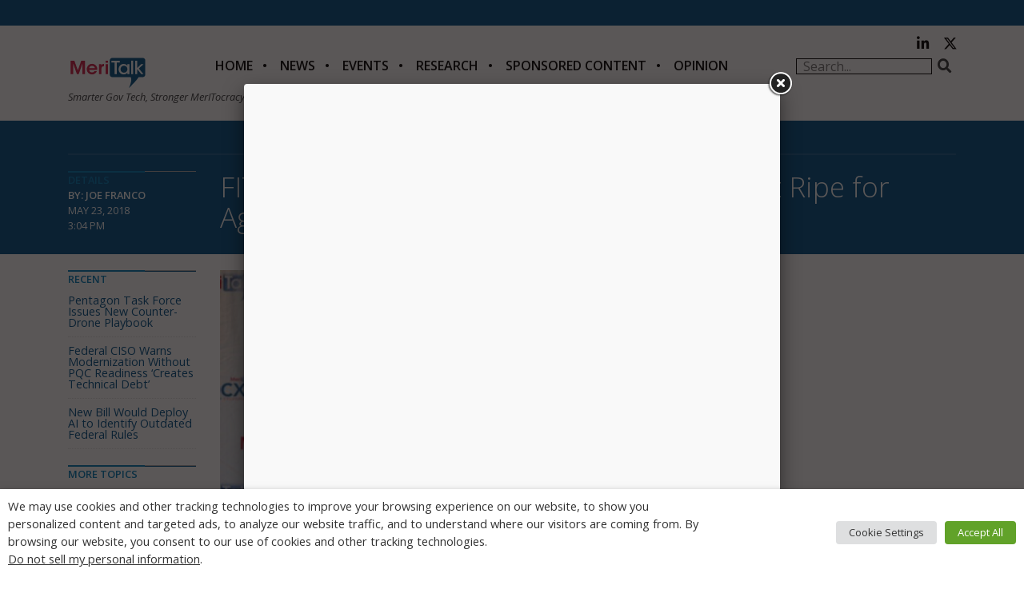

--- FILE ---
content_type: text/html; charset=utf-8
request_url: https://www.google.com/recaptcha/api2/anchor?ar=1&k=6LfjUksoAAAAANVNdROJadQLeQzyZgJ0_VD4XxG-&co=aHR0cHM6Ly9jZG4ubWVyaXRhbGsuY29tOjQ0Mw..&hl=en&v=N67nZn4AqZkNcbeMu4prBgzg&theme=light&size=normal&anchor-ms=20000&execute-ms=30000&cb=qn69boqad3w
body_size: 49144
content:
<!DOCTYPE HTML><html dir="ltr" lang="en"><head><meta http-equiv="Content-Type" content="text/html; charset=UTF-8">
<meta http-equiv="X-UA-Compatible" content="IE=edge">
<title>reCAPTCHA</title>
<style type="text/css">
/* cyrillic-ext */
@font-face {
  font-family: 'Roboto';
  font-style: normal;
  font-weight: 400;
  font-stretch: 100%;
  src: url(//fonts.gstatic.com/s/roboto/v48/KFO7CnqEu92Fr1ME7kSn66aGLdTylUAMa3GUBHMdazTgWw.woff2) format('woff2');
  unicode-range: U+0460-052F, U+1C80-1C8A, U+20B4, U+2DE0-2DFF, U+A640-A69F, U+FE2E-FE2F;
}
/* cyrillic */
@font-face {
  font-family: 'Roboto';
  font-style: normal;
  font-weight: 400;
  font-stretch: 100%;
  src: url(//fonts.gstatic.com/s/roboto/v48/KFO7CnqEu92Fr1ME7kSn66aGLdTylUAMa3iUBHMdazTgWw.woff2) format('woff2');
  unicode-range: U+0301, U+0400-045F, U+0490-0491, U+04B0-04B1, U+2116;
}
/* greek-ext */
@font-face {
  font-family: 'Roboto';
  font-style: normal;
  font-weight: 400;
  font-stretch: 100%;
  src: url(//fonts.gstatic.com/s/roboto/v48/KFO7CnqEu92Fr1ME7kSn66aGLdTylUAMa3CUBHMdazTgWw.woff2) format('woff2');
  unicode-range: U+1F00-1FFF;
}
/* greek */
@font-face {
  font-family: 'Roboto';
  font-style: normal;
  font-weight: 400;
  font-stretch: 100%;
  src: url(//fonts.gstatic.com/s/roboto/v48/KFO7CnqEu92Fr1ME7kSn66aGLdTylUAMa3-UBHMdazTgWw.woff2) format('woff2');
  unicode-range: U+0370-0377, U+037A-037F, U+0384-038A, U+038C, U+038E-03A1, U+03A3-03FF;
}
/* math */
@font-face {
  font-family: 'Roboto';
  font-style: normal;
  font-weight: 400;
  font-stretch: 100%;
  src: url(//fonts.gstatic.com/s/roboto/v48/KFO7CnqEu92Fr1ME7kSn66aGLdTylUAMawCUBHMdazTgWw.woff2) format('woff2');
  unicode-range: U+0302-0303, U+0305, U+0307-0308, U+0310, U+0312, U+0315, U+031A, U+0326-0327, U+032C, U+032F-0330, U+0332-0333, U+0338, U+033A, U+0346, U+034D, U+0391-03A1, U+03A3-03A9, U+03B1-03C9, U+03D1, U+03D5-03D6, U+03F0-03F1, U+03F4-03F5, U+2016-2017, U+2034-2038, U+203C, U+2040, U+2043, U+2047, U+2050, U+2057, U+205F, U+2070-2071, U+2074-208E, U+2090-209C, U+20D0-20DC, U+20E1, U+20E5-20EF, U+2100-2112, U+2114-2115, U+2117-2121, U+2123-214F, U+2190, U+2192, U+2194-21AE, U+21B0-21E5, U+21F1-21F2, U+21F4-2211, U+2213-2214, U+2216-22FF, U+2308-230B, U+2310, U+2319, U+231C-2321, U+2336-237A, U+237C, U+2395, U+239B-23B7, U+23D0, U+23DC-23E1, U+2474-2475, U+25AF, U+25B3, U+25B7, U+25BD, U+25C1, U+25CA, U+25CC, U+25FB, U+266D-266F, U+27C0-27FF, U+2900-2AFF, U+2B0E-2B11, U+2B30-2B4C, U+2BFE, U+3030, U+FF5B, U+FF5D, U+1D400-1D7FF, U+1EE00-1EEFF;
}
/* symbols */
@font-face {
  font-family: 'Roboto';
  font-style: normal;
  font-weight: 400;
  font-stretch: 100%;
  src: url(//fonts.gstatic.com/s/roboto/v48/KFO7CnqEu92Fr1ME7kSn66aGLdTylUAMaxKUBHMdazTgWw.woff2) format('woff2');
  unicode-range: U+0001-000C, U+000E-001F, U+007F-009F, U+20DD-20E0, U+20E2-20E4, U+2150-218F, U+2190, U+2192, U+2194-2199, U+21AF, U+21E6-21F0, U+21F3, U+2218-2219, U+2299, U+22C4-22C6, U+2300-243F, U+2440-244A, U+2460-24FF, U+25A0-27BF, U+2800-28FF, U+2921-2922, U+2981, U+29BF, U+29EB, U+2B00-2BFF, U+4DC0-4DFF, U+FFF9-FFFB, U+10140-1018E, U+10190-1019C, U+101A0, U+101D0-101FD, U+102E0-102FB, U+10E60-10E7E, U+1D2C0-1D2D3, U+1D2E0-1D37F, U+1F000-1F0FF, U+1F100-1F1AD, U+1F1E6-1F1FF, U+1F30D-1F30F, U+1F315, U+1F31C, U+1F31E, U+1F320-1F32C, U+1F336, U+1F378, U+1F37D, U+1F382, U+1F393-1F39F, U+1F3A7-1F3A8, U+1F3AC-1F3AF, U+1F3C2, U+1F3C4-1F3C6, U+1F3CA-1F3CE, U+1F3D4-1F3E0, U+1F3ED, U+1F3F1-1F3F3, U+1F3F5-1F3F7, U+1F408, U+1F415, U+1F41F, U+1F426, U+1F43F, U+1F441-1F442, U+1F444, U+1F446-1F449, U+1F44C-1F44E, U+1F453, U+1F46A, U+1F47D, U+1F4A3, U+1F4B0, U+1F4B3, U+1F4B9, U+1F4BB, U+1F4BF, U+1F4C8-1F4CB, U+1F4D6, U+1F4DA, U+1F4DF, U+1F4E3-1F4E6, U+1F4EA-1F4ED, U+1F4F7, U+1F4F9-1F4FB, U+1F4FD-1F4FE, U+1F503, U+1F507-1F50B, U+1F50D, U+1F512-1F513, U+1F53E-1F54A, U+1F54F-1F5FA, U+1F610, U+1F650-1F67F, U+1F687, U+1F68D, U+1F691, U+1F694, U+1F698, U+1F6AD, U+1F6B2, U+1F6B9-1F6BA, U+1F6BC, U+1F6C6-1F6CF, U+1F6D3-1F6D7, U+1F6E0-1F6EA, U+1F6F0-1F6F3, U+1F6F7-1F6FC, U+1F700-1F7FF, U+1F800-1F80B, U+1F810-1F847, U+1F850-1F859, U+1F860-1F887, U+1F890-1F8AD, U+1F8B0-1F8BB, U+1F8C0-1F8C1, U+1F900-1F90B, U+1F93B, U+1F946, U+1F984, U+1F996, U+1F9E9, U+1FA00-1FA6F, U+1FA70-1FA7C, U+1FA80-1FA89, U+1FA8F-1FAC6, U+1FACE-1FADC, U+1FADF-1FAE9, U+1FAF0-1FAF8, U+1FB00-1FBFF;
}
/* vietnamese */
@font-face {
  font-family: 'Roboto';
  font-style: normal;
  font-weight: 400;
  font-stretch: 100%;
  src: url(//fonts.gstatic.com/s/roboto/v48/KFO7CnqEu92Fr1ME7kSn66aGLdTylUAMa3OUBHMdazTgWw.woff2) format('woff2');
  unicode-range: U+0102-0103, U+0110-0111, U+0128-0129, U+0168-0169, U+01A0-01A1, U+01AF-01B0, U+0300-0301, U+0303-0304, U+0308-0309, U+0323, U+0329, U+1EA0-1EF9, U+20AB;
}
/* latin-ext */
@font-face {
  font-family: 'Roboto';
  font-style: normal;
  font-weight: 400;
  font-stretch: 100%;
  src: url(//fonts.gstatic.com/s/roboto/v48/KFO7CnqEu92Fr1ME7kSn66aGLdTylUAMa3KUBHMdazTgWw.woff2) format('woff2');
  unicode-range: U+0100-02BA, U+02BD-02C5, U+02C7-02CC, U+02CE-02D7, U+02DD-02FF, U+0304, U+0308, U+0329, U+1D00-1DBF, U+1E00-1E9F, U+1EF2-1EFF, U+2020, U+20A0-20AB, U+20AD-20C0, U+2113, U+2C60-2C7F, U+A720-A7FF;
}
/* latin */
@font-face {
  font-family: 'Roboto';
  font-style: normal;
  font-weight: 400;
  font-stretch: 100%;
  src: url(//fonts.gstatic.com/s/roboto/v48/KFO7CnqEu92Fr1ME7kSn66aGLdTylUAMa3yUBHMdazQ.woff2) format('woff2');
  unicode-range: U+0000-00FF, U+0131, U+0152-0153, U+02BB-02BC, U+02C6, U+02DA, U+02DC, U+0304, U+0308, U+0329, U+2000-206F, U+20AC, U+2122, U+2191, U+2193, U+2212, U+2215, U+FEFF, U+FFFD;
}
/* cyrillic-ext */
@font-face {
  font-family: 'Roboto';
  font-style: normal;
  font-weight: 500;
  font-stretch: 100%;
  src: url(//fonts.gstatic.com/s/roboto/v48/KFO7CnqEu92Fr1ME7kSn66aGLdTylUAMa3GUBHMdazTgWw.woff2) format('woff2');
  unicode-range: U+0460-052F, U+1C80-1C8A, U+20B4, U+2DE0-2DFF, U+A640-A69F, U+FE2E-FE2F;
}
/* cyrillic */
@font-face {
  font-family: 'Roboto';
  font-style: normal;
  font-weight: 500;
  font-stretch: 100%;
  src: url(//fonts.gstatic.com/s/roboto/v48/KFO7CnqEu92Fr1ME7kSn66aGLdTylUAMa3iUBHMdazTgWw.woff2) format('woff2');
  unicode-range: U+0301, U+0400-045F, U+0490-0491, U+04B0-04B1, U+2116;
}
/* greek-ext */
@font-face {
  font-family: 'Roboto';
  font-style: normal;
  font-weight: 500;
  font-stretch: 100%;
  src: url(//fonts.gstatic.com/s/roboto/v48/KFO7CnqEu92Fr1ME7kSn66aGLdTylUAMa3CUBHMdazTgWw.woff2) format('woff2');
  unicode-range: U+1F00-1FFF;
}
/* greek */
@font-face {
  font-family: 'Roboto';
  font-style: normal;
  font-weight: 500;
  font-stretch: 100%;
  src: url(//fonts.gstatic.com/s/roboto/v48/KFO7CnqEu92Fr1ME7kSn66aGLdTylUAMa3-UBHMdazTgWw.woff2) format('woff2');
  unicode-range: U+0370-0377, U+037A-037F, U+0384-038A, U+038C, U+038E-03A1, U+03A3-03FF;
}
/* math */
@font-face {
  font-family: 'Roboto';
  font-style: normal;
  font-weight: 500;
  font-stretch: 100%;
  src: url(//fonts.gstatic.com/s/roboto/v48/KFO7CnqEu92Fr1ME7kSn66aGLdTylUAMawCUBHMdazTgWw.woff2) format('woff2');
  unicode-range: U+0302-0303, U+0305, U+0307-0308, U+0310, U+0312, U+0315, U+031A, U+0326-0327, U+032C, U+032F-0330, U+0332-0333, U+0338, U+033A, U+0346, U+034D, U+0391-03A1, U+03A3-03A9, U+03B1-03C9, U+03D1, U+03D5-03D6, U+03F0-03F1, U+03F4-03F5, U+2016-2017, U+2034-2038, U+203C, U+2040, U+2043, U+2047, U+2050, U+2057, U+205F, U+2070-2071, U+2074-208E, U+2090-209C, U+20D0-20DC, U+20E1, U+20E5-20EF, U+2100-2112, U+2114-2115, U+2117-2121, U+2123-214F, U+2190, U+2192, U+2194-21AE, U+21B0-21E5, U+21F1-21F2, U+21F4-2211, U+2213-2214, U+2216-22FF, U+2308-230B, U+2310, U+2319, U+231C-2321, U+2336-237A, U+237C, U+2395, U+239B-23B7, U+23D0, U+23DC-23E1, U+2474-2475, U+25AF, U+25B3, U+25B7, U+25BD, U+25C1, U+25CA, U+25CC, U+25FB, U+266D-266F, U+27C0-27FF, U+2900-2AFF, U+2B0E-2B11, U+2B30-2B4C, U+2BFE, U+3030, U+FF5B, U+FF5D, U+1D400-1D7FF, U+1EE00-1EEFF;
}
/* symbols */
@font-face {
  font-family: 'Roboto';
  font-style: normal;
  font-weight: 500;
  font-stretch: 100%;
  src: url(//fonts.gstatic.com/s/roboto/v48/KFO7CnqEu92Fr1ME7kSn66aGLdTylUAMaxKUBHMdazTgWw.woff2) format('woff2');
  unicode-range: U+0001-000C, U+000E-001F, U+007F-009F, U+20DD-20E0, U+20E2-20E4, U+2150-218F, U+2190, U+2192, U+2194-2199, U+21AF, U+21E6-21F0, U+21F3, U+2218-2219, U+2299, U+22C4-22C6, U+2300-243F, U+2440-244A, U+2460-24FF, U+25A0-27BF, U+2800-28FF, U+2921-2922, U+2981, U+29BF, U+29EB, U+2B00-2BFF, U+4DC0-4DFF, U+FFF9-FFFB, U+10140-1018E, U+10190-1019C, U+101A0, U+101D0-101FD, U+102E0-102FB, U+10E60-10E7E, U+1D2C0-1D2D3, U+1D2E0-1D37F, U+1F000-1F0FF, U+1F100-1F1AD, U+1F1E6-1F1FF, U+1F30D-1F30F, U+1F315, U+1F31C, U+1F31E, U+1F320-1F32C, U+1F336, U+1F378, U+1F37D, U+1F382, U+1F393-1F39F, U+1F3A7-1F3A8, U+1F3AC-1F3AF, U+1F3C2, U+1F3C4-1F3C6, U+1F3CA-1F3CE, U+1F3D4-1F3E0, U+1F3ED, U+1F3F1-1F3F3, U+1F3F5-1F3F7, U+1F408, U+1F415, U+1F41F, U+1F426, U+1F43F, U+1F441-1F442, U+1F444, U+1F446-1F449, U+1F44C-1F44E, U+1F453, U+1F46A, U+1F47D, U+1F4A3, U+1F4B0, U+1F4B3, U+1F4B9, U+1F4BB, U+1F4BF, U+1F4C8-1F4CB, U+1F4D6, U+1F4DA, U+1F4DF, U+1F4E3-1F4E6, U+1F4EA-1F4ED, U+1F4F7, U+1F4F9-1F4FB, U+1F4FD-1F4FE, U+1F503, U+1F507-1F50B, U+1F50D, U+1F512-1F513, U+1F53E-1F54A, U+1F54F-1F5FA, U+1F610, U+1F650-1F67F, U+1F687, U+1F68D, U+1F691, U+1F694, U+1F698, U+1F6AD, U+1F6B2, U+1F6B9-1F6BA, U+1F6BC, U+1F6C6-1F6CF, U+1F6D3-1F6D7, U+1F6E0-1F6EA, U+1F6F0-1F6F3, U+1F6F7-1F6FC, U+1F700-1F7FF, U+1F800-1F80B, U+1F810-1F847, U+1F850-1F859, U+1F860-1F887, U+1F890-1F8AD, U+1F8B0-1F8BB, U+1F8C0-1F8C1, U+1F900-1F90B, U+1F93B, U+1F946, U+1F984, U+1F996, U+1F9E9, U+1FA00-1FA6F, U+1FA70-1FA7C, U+1FA80-1FA89, U+1FA8F-1FAC6, U+1FACE-1FADC, U+1FADF-1FAE9, U+1FAF0-1FAF8, U+1FB00-1FBFF;
}
/* vietnamese */
@font-face {
  font-family: 'Roboto';
  font-style: normal;
  font-weight: 500;
  font-stretch: 100%;
  src: url(//fonts.gstatic.com/s/roboto/v48/KFO7CnqEu92Fr1ME7kSn66aGLdTylUAMa3OUBHMdazTgWw.woff2) format('woff2');
  unicode-range: U+0102-0103, U+0110-0111, U+0128-0129, U+0168-0169, U+01A0-01A1, U+01AF-01B0, U+0300-0301, U+0303-0304, U+0308-0309, U+0323, U+0329, U+1EA0-1EF9, U+20AB;
}
/* latin-ext */
@font-face {
  font-family: 'Roboto';
  font-style: normal;
  font-weight: 500;
  font-stretch: 100%;
  src: url(//fonts.gstatic.com/s/roboto/v48/KFO7CnqEu92Fr1ME7kSn66aGLdTylUAMa3KUBHMdazTgWw.woff2) format('woff2');
  unicode-range: U+0100-02BA, U+02BD-02C5, U+02C7-02CC, U+02CE-02D7, U+02DD-02FF, U+0304, U+0308, U+0329, U+1D00-1DBF, U+1E00-1E9F, U+1EF2-1EFF, U+2020, U+20A0-20AB, U+20AD-20C0, U+2113, U+2C60-2C7F, U+A720-A7FF;
}
/* latin */
@font-face {
  font-family: 'Roboto';
  font-style: normal;
  font-weight: 500;
  font-stretch: 100%;
  src: url(//fonts.gstatic.com/s/roboto/v48/KFO7CnqEu92Fr1ME7kSn66aGLdTylUAMa3yUBHMdazQ.woff2) format('woff2');
  unicode-range: U+0000-00FF, U+0131, U+0152-0153, U+02BB-02BC, U+02C6, U+02DA, U+02DC, U+0304, U+0308, U+0329, U+2000-206F, U+20AC, U+2122, U+2191, U+2193, U+2212, U+2215, U+FEFF, U+FFFD;
}
/* cyrillic-ext */
@font-face {
  font-family: 'Roboto';
  font-style: normal;
  font-weight: 900;
  font-stretch: 100%;
  src: url(//fonts.gstatic.com/s/roboto/v48/KFO7CnqEu92Fr1ME7kSn66aGLdTylUAMa3GUBHMdazTgWw.woff2) format('woff2');
  unicode-range: U+0460-052F, U+1C80-1C8A, U+20B4, U+2DE0-2DFF, U+A640-A69F, U+FE2E-FE2F;
}
/* cyrillic */
@font-face {
  font-family: 'Roboto';
  font-style: normal;
  font-weight: 900;
  font-stretch: 100%;
  src: url(//fonts.gstatic.com/s/roboto/v48/KFO7CnqEu92Fr1ME7kSn66aGLdTylUAMa3iUBHMdazTgWw.woff2) format('woff2');
  unicode-range: U+0301, U+0400-045F, U+0490-0491, U+04B0-04B1, U+2116;
}
/* greek-ext */
@font-face {
  font-family: 'Roboto';
  font-style: normal;
  font-weight: 900;
  font-stretch: 100%;
  src: url(//fonts.gstatic.com/s/roboto/v48/KFO7CnqEu92Fr1ME7kSn66aGLdTylUAMa3CUBHMdazTgWw.woff2) format('woff2');
  unicode-range: U+1F00-1FFF;
}
/* greek */
@font-face {
  font-family: 'Roboto';
  font-style: normal;
  font-weight: 900;
  font-stretch: 100%;
  src: url(//fonts.gstatic.com/s/roboto/v48/KFO7CnqEu92Fr1ME7kSn66aGLdTylUAMa3-UBHMdazTgWw.woff2) format('woff2');
  unicode-range: U+0370-0377, U+037A-037F, U+0384-038A, U+038C, U+038E-03A1, U+03A3-03FF;
}
/* math */
@font-face {
  font-family: 'Roboto';
  font-style: normal;
  font-weight: 900;
  font-stretch: 100%;
  src: url(//fonts.gstatic.com/s/roboto/v48/KFO7CnqEu92Fr1ME7kSn66aGLdTylUAMawCUBHMdazTgWw.woff2) format('woff2');
  unicode-range: U+0302-0303, U+0305, U+0307-0308, U+0310, U+0312, U+0315, U+031A, U+0326-0327, U+032C, U+032F-0330, U+0332-0333, U+0338, U+033A, U+0346, U+034D, U+0391-03A1, U+03A3-03A9, U+03B1-03C9, U+03D1, U+03D5-03D6, U+03F0-03F1, U+03F4-03F5, U+2016-2017, U+2034-2038, U+203C, U+2040, U+2043, U+2047, U+2050, U+2057, U+205F, U+2070-2071, U+2074-208E, U+2090-209C, U+20D0-20DC, U+20E1, U+20E5-20EF, U+2100-2112, U+2114-2115, U+2117-2121, U+2123-214F, U+2190, U+2192, U+2194-21AE, U+21B0-21E5, U+21F1-21F2, U+21F4-2211, U+2213-2214, U+2216-22FF, U+2308-230B, U+2310, U+2319, U+231C-2321, U+2336-237A, U+237C, U+2395, U+239B-23B7, U+23D0, U+23DC-23E1, U+2474-2475, U+25AF, U+25B3, U+25B7, U+25BD, U+25C1, U+25CA, U+25CC, U+25FB, U+266D-266F, U+27C0-27FF, U+2900-2AFF, U+2B0E-2B11, U+2B30-2B4C, U+2BFE, U+3030, U+FF5B, U+FF5D, U+1D400-1D7FF, U+1EE00-1EEFF;
}
/* symbols */
@font-face {
  font-family: 'Roboto';
  font-style: normal;
  font-weight: 900;
  font-stretch: 100%;
  src: url(//fonts.gstatic.com/s/roboto/v48/KFO7CnqEu92Fr1ME7kSn66aGLdTylUAMaxKUBHMdazTgWw.woff2) format('woff2');
  unicode-range: U+0001-000C, U+000E-001F, U+007F-009F, U+20DD-20E0, U+20E2-20E4, U+2150-218F, U+2190, U+2192, U+2194-2199, U+21AF, U+21E6-21F0, U+21F3, U+2218-2219, U+2299, U+22C4-22C6, U+2300-243F, U+2440-244A, U+2460-24FF, U+25A0-27BF, U+2800-28FF, U+2921-2922, U+2981, U+29BF, U+29EB, U+2B00-2BFF, U+4DC0-4DFF, U+FFF9-FFFB, U+10140-1018E, U+10190-1019C, U+101A0, U+101D0-101FD, U+102E0-102FB, U+10E60-10E7E, U+1D2C0-1D2D3, U+1D2E0-1D37F, U+1F000-1F0FF, U+1F100-1F1AD, U+1F1E6-1F1FF, U+1F30D-1F30F, U+1F315, U+1F31C, U+1F31E, U+1F320-1F32C, U+1F336, U+1F378, U+1F37D, U+1F382, U+1F393-1F39F, U+1F3A7-1F3A8, U+1F3AC-1F3AF, U+1F3C2, U+1F3C4-1F3C6, U+1F3CA-1F3CE, U+1F3D4-1F3E0, U+1F3ED, U+1F3F1-1F3F3, U+1F3F5-1F3F7, U+1F408, U+1F415, U+1F41F, U+1F426, U+1F43F, U+1F441-1F442, U+1F444, U+1F446-1F449, U+1F44C-1F44E, U+1F453, U+1F46A, U+1F47D, U+1F4A3, U+1F4B0, U+1F4B3, U+1F4B9, U+1F4BB, U+1F4BF, U+1F4C8-1F4CB, U+1F4D6, U+1F4DA, U+1F4DF, U+1F4E3-1F4E6, U+1F4EA-1F4ED, U+1F4F7, U+1F4F9-1F4FB, U+1F4FD-1F4FE, U+1F503, U+1F507-1F50B, U+1F50D, U+1F512-1F513, U+1F53E-1F54A, U+1F54F-1F5FA, U+1F610, U+1F650-1F67F, U+1F687, U+1F68D, U+1F691, U+1F694, U+1F698, U+1F6AD, U+1F6B2, U+1F6B9-1F6BA, U+1F6BC, U+1F6C6-1F6CF, U+1F6D3-1F6D7, U+1F6E0-1F6EA, U+1F6F0-1F6F3, U+1F6F7-1F6FC, U+1F700-1F7FF, U+1F800-1F80B, U+1F810-1F847, U+1F850-1F859, U+1F860-1F887, U+1F890-1F8AD, U+1F8B0-1F8BB, U+1F8C0-1F8C1, U+1F900-1F90B, U+1F93B, U+1F946, U+1F984, U+1F996, U+1F9E9, U+1FA00-1FA6F, U+1FA70-1FA7C, U+1FA80-1FA89, U+1FA8F-1FAC6, U+1FACE-1FADC, U+1FADF-1FAE9, U+1FAF0-1FAF8, U+1FB00-1FBFF;
}
/* vietnamese */
@font-face {
  font-family: 'Roboto';
  font-style: normal;
  font-weight: 900;
  font-stretch: 100%;
  src: url(//fonts.gstatic.com/s/roboto/v48/KFO7CnqEu92Fr1ME7kSn66aGLdTylUAMa3OUBHMdazTgWw.woff2) format('woff2');
  unicode-range: U+0102-0103, U+0110-0111, U+0128-0129, U+0168-0169, U+01A0-01A1, U+01AF-01B0, U+0300-0301, U+0303-0304, U+0308-0309, U+0323, U+0329, U+1EA0-1EF9, U+20AB;
}
/* latin-ext */
@font-face {
  font-family: 'Roboto';
  font-style: normal;
  font-weight: 900;
  font-stretch: 100%;
  src: url(//fonts.gstatic.com/s/roboto/v48/KFO7CnqEu92Fr1ME7kSn66aGLdTylUAMa3KUBHMdazTgWw.woff2) format('woff2');
  unicode-range: U+0100-02BA, U+02BD-02C5, U+02C7-02CC, U+02CE-02D7, U+02DD-02FF, U+0304, U+0308, U+0329, U+1D00-1DBF, U+1E00-1E9F, U+1EF2-1EFF, U+2020, U+20A0-20AB, U+20AD-20C0, U+2113, U+2C60-2C7F, U+A720-A7FF;
}
/* latin */
@font-face {
  font-family: 'Roboto';
  font-style: normal;
  font-weight: 900;
  font-stretch: 100%;
  src: url(//fonts.gstatic.com/s/roboto/v48/KFO7CnqEu92Fr1ME7kSn66aGLdTylUAMa3yUBHMdazQ.woff2) format('woff2');
  unicode-range: U+0000-00FF, U+0131, U+0152-0153, U+02BB-02BC, U+02C6, U+02DA, U+02DC, U+0304, U+0308, U+0329, U+2000-206F, U+20AC, U+2122, U+2191, U+2193, U+2212, U+2215, U+FEFF, U+FFFD;
}

</style>
<link rel="stylesheet" type="text/css" href="https://www.gstatic.com/recaptcha/releases/N67nZn4AqZkNcbeMu4prBgzg/styles__ltr.css">
<script nonce="N8f3_jTLIUNG8ccSpdMJ5Q" type="text/javascript">window['__recaptcha_api'] = 'https://www.google.com/recaptcha/api2/';</script>
<script type="text/javascript" src="https://www.gstatic.com/recaptcha/releases/N67nZn4AqZkNcbeMu4prBgzg/recaptcha__en.js" nonce="N8f3_jTLIUNG8ccSpdMJ5Q">
      
    </script></head>
<body><div id="rc-anchor-alert" class="rc-anchor-alert"></div>
<input type="hidden" id="recaptcha-token" value="[base64]">
<script type="text/javascript" nonce="N8f3_jTLIUNG8ccSpdMJ5Q">
      recaptcha.anchor.Main.init("[\x22ainput\x22,[\x22bgdata\x22,\x22\x22,\[base64]/[base64]/[base64]/[base64]/[base64]/UltsKytdPUU6KEU8MjA0OD9SW2wrK109RT4+NnwxOTI6KChFJjY0NTEyKT09NTUyOTYmJk0rMTxjLmxlbmd0aCYmKGMuY2hhckNvZGVBdChNKzEpJjY0NTEyKT09NTYzMjA/[base64]/[base64]/[base64]/[base64]/[base64]/[base64]/[base64]\x22,\[base64]\x22,\x22wohtARDDkMKVIkBWw4DCgMKLesO9GRnCl3TCvTMwX8K2QMOedcO+B8O2XMORMcKUw6DCkh3DjGTDhsKCWFTCvVfCi8K0YcKrwqfDusOGw6FEw5jCvW0DH27CusKcw6LDgTnDqsKiwo8RGcOgEMOjQ8KGw6Vnw4/DiHXDuGfCvm3DjSPDrwvDtsOHwpZtw7TCrsOSwqRHwpNzwrs/wr0xw6fDgMKGcgrDrgzCjT7Cj8OsUMO/TcKXGsOYZ8OoEMKaOgl9XAHCvMKzD8OQwqYlLhIkE8OxwqhmM8O1NcO+KsKlwpvDscOOwo8gQsOKDyrCkzzDpkHCnUrCvEd/wp8SSVY6TMKqwoDDqWfDlhEJw5fCpHzDuMOye8KSwpdpwo/DncKPwqodwqzChMKiw5xnw4Z2wobDq8O0w5/CkwbDiQrCi8ODWSTCnMKOCsOwwqHChXzDkcKIw71Db8Ksw54XE8OJRsKfwpYYCcKkw7PDm8OIcCjCuEzDlUY8wpIOS1tCKwTDuXXCvcOoCxx1w5Ecwp5lw6vDq8KGw70aCMKOw55pwrQmwqfCoR/DgknCrMK4w4rDm0/CjsOiwqrCuyPCocOHV8K2FhDChTrCh1nDtMOCCmBbwpvDj8Oew7ZMXQ1ewoPDimnDgMKJRxDCpMOWw4vCqMKEwrvCoMK1wqsYwoLColvCli/Co0DDvcKoJgrDgsKaPsOuQMONBUllw5bCuV3DkC81w5zCgsOfwotPPcKHCzB/JcKiw4U+wrXCssOJEsKsVQp1wpDDpX3DvmsmNDfDmsOGwo5vw6N4wq/CjFTCt8O5b8OqwqA4OMOzAsK0w7DDm1UjNMOkXVzCqirDqy86esOGw7bDvEIWaMKQwqleNsOSeCzCoMKOHsKDUMOqGRzCvsO3LMOIBXMtXHTDksKjG8KGwp18J3Zmw7E5RsKpw4TDu8O2OMK/woJDZ17DhlbCl295NsKqCsO5w5XDoAbDuMKUH8OjFmfCs8OQF10aWj7CmiHCpcOUw7XDpw7Ds1xvw6l0YRYfDEBmTcKfwrHDtDTCnCXDusOTw4Mowo5JwoAea8KCRcO2w6tdEyEdXWrDpFo/WsOKwoJuwpvCs8Opc8KpwpvCl8O/wrfCjMO7K8KXwrReWMO9wp3CqsOiwq7DqsOpw5YSF8KOfcOgw5TDhcKhw4dfwpzDpsO1WhouNwZWw5ZbU3Irw4wHw7k1f2vCksKiw4ZywoFhfiDCksO6XRDCjTsuwqzCisKuSTHDrRQewrHDtcKUw4LDjMKCwp4MwphdPnARJ8OJw5/DuhrCsUdQUw3DtMO0cMO/wqDDj8Kgw5PCnMKZw4bCtx5Hwo9jAcKpRMOSw6PCmG4hwrE9QsKVE8Oaw5/DisO+wp1TB8KjwpEbBcKwbgdlw6TCs8OtwoXDrhA3dFV0Q8KOwqjDuDZRw70HXcOZwrVwTMKJw6fDoWhswq0DwqJwwro+wp/ClUHCkMK0MAXCu0/Dl8OPCErCksKwehPCnMOTIGsgw6rCm0XDl8ORUMKxbzPCpMKiw4nDiMK3wrrDp1Q/e1BNQ8KsPX97wr1PWMOAwrFPJ2xVwp/Cuxg/ezFBw4TDtsOHLsOKw4Nww7Fdw7Mdw6HDuV5pGwRjPmp6JVHCi8OGaQg8BXzDrFLDphnCkcO3Y3ZAFmUFQMOAwqLDrFZ3CEAMw7DClcOIB8Odw4InV8OjE3YwNXLCpcK/OhfCowFLccK8w5HCl8KkO8KBB8OWPgnDrMOAwrHDohPDm0hFbsKHwovDvcOLw45bw78fw53CtnbDhQBFMsO6wrHCu8KwAj9TT8KUw4d9wqTDoGXCu8KrdBgBw607woFUe8K2eioqTcOPf8OEw7vCvTNkwo9qw7PDoV4kwr4vw4/DisKfV8OWw7vDgRBiw6VVMQ85w4PDn8KVw5nDisKDX17DjnTCk8KQeBkXaEnDv8KqFMOuZ0JBEjwYL2XDtsO/EFceD1kywr/[base64]/XFzCvcOpRSjCqAjDq8OsCsKrGzHDmcK7Um0MLmxxQMKWBiQUw69jeMK8w7xnw7rChmI1wpjCj8KSw7jDkcKfGcKuSSAaFlA3aw/DosO4N2cMF8KdVEPCtsK0w5rDkGgfw4PDjsOoYA0vwqpOd8OCJsKCWGPDhMOHwrAzB3TCncOILsKOw748wpLDkUnCuxjDpTpfw7ktwrnDlMOtwosbLnHDj8O0wojDpE5Mw5fDv8K3IcKfw4LDgjDDv8O/w4DCh8KYworDtcOywo3ClH/[base64]/ChMK0wobChMKgw514dsO+w5FKW8OGE3BLaWTCqVrCgGHDn8KWw7vCncK+wonCrh5DMsOTRATDtsKkwp9UIFDDlHHDvHvDlsKQwpXDgsOfw5tPFHXCnh/CpX5nLMOjwo/DgDDCqkjDoGB3MsOKwq8iByYULcKUwoUJw4DCjMOmw4Fswp7DrilpwrDCkU/CjsKrwr4LeEHCrnDCglLCo0nDvMO4woF5woDCokR4NsKCZS7DtDVeQFjCnXfDk8OSw4vCgMOMwpDDvAHCvncyU8K7woTCr8O8c8K/[base64]/Cp8Klw5ErCcK9bXrCgwPDiVIywoVjQy9Pw6oCYMOKOULCvRTCgcOIwq11wpcaw4PCvnvDm8Kuwqd8wqhVw7NGw6M4GT3CnMK+w58bBcKMHMK+wotEAzNUN0caEcKbw60wwpvDmFUWwoDDrUBdXsKFOcKFXMKqUsKYw5xaNsOGw6QUwr/CpQZawrcGPcKWwo0qDwpFwr4RcG3Dlk5hwoMucMOSwqnCj8KUNTZ6wo1hSA7CpB3DmcKyw7Qywod1w5PDnnrCnMKQwprDucOiYCcDwrLChkzCvsOmfRrDhMKREsKYwoLCqBbCusO3KsKoF0/Dm3pOworDrcKfVsO/woLCksOTw5fCsT0rw4DClRkywqN2wosZwozChcObKWbDiXRiXDcjPDdpHcOYwqRrJMKyw7pCw4vDuMKeEMO2wqt2VQkXw7pNGUlDw6AYZMOSHSEKwr3Cl8KXwpYpcMOEOcO8w6HCrMKowoVUw7XDgMKEO8KcwqrCvkPCvTlOK8OqCEbCu3/[base64]/DmDprwq1kwqwpaMO7wocnBCTDo2LDqMK4wowGDcKSw4tIw7Rmwrw8w4pXwr4+w6zCksKVA2TClGZiwqg7wrjCpXnDtE1aw59qwrplw50FwqzDixsrTsKMe8Oqw53Do8OIw7R6woHDlcOdwo/Do1MFw6Fzwr/DrD3DpFzDjV7CjWHCjMOsw4TDgMOTR0wZwrEnwoTDok/CjMKFwqXDrgB8DQbDpcKiaE4NGMKsZgM2wqTCtDnCucKrP1nCi8OsI8O6w4LCtMOGw5rDtsKfwrvClhR7wq4jB8KCwpYVwpFZw5zCpD/DosO1XALCrsOrW3HDqcOKXmBYIcOUDcKPwoPCusOPwrHDix0hI0/[base64]/A8KSwrrDvTDDssOFHsOGDUxBV8OVdcKvZA8cc8ORFMK8wrTCqsKgw5LDjyRIwr1Zw4vCiMO5NsKVBcK6SMKdKcKgaMOow6jDrW3CpFXDhkh6H8KSw4rCsMOCwoTDgMOjXsODwrzCoG8wKTbCvXnDhhxQJ8Knw7DDjALDulYyNsOrwoVFwq1bAS/[base64]/[base64]/wq/[base64]/[base64]/RXQraMK6woAQw7kgw7HCvlZBwp8BwpDColYsUWNBEn3CgsKzQsK7ZVwew75oTcOuwok5bcO/w6FqwrPDo1pfY8ObFC9FMMOhNXPCqlLCmsOHTjTDlgYCwpBXTBAZw4nDliXCvEpyM3Qew5fDu25ewq9awqJhw6pEC8K/[base64]/CpcK+wooNw4fCrFsgE2nDu3HDosO3MVnCkMK6IgInY8O0cMOaLcOMw5Ydw6LDhWtvBMOXQMOCAcK6QsO/[base64]/CgXrDhlHCoWEJSVEkdsKeWB/CmH/[base64]/[base64]/a17Dmi3DuUnCqsKVwpfDlDTDusOMH8OWU8O/bmsCwpcJAntbwpMYwo3CqMKlwoBRUXTDgcOLwq3Djm3Dp8OjwoVfRsOzw5h1XMOgOjTCqwoZwqZVEh/Dmn/Cjl3CgMOwMMKHKyrDo8O9wqvDk0hfw7XCmMObwprCsMOPWcK3eGd4PcKew4tkKh3CvVDCsV3DtMOkCEUVwpRIfCZtRcO2wrXDq8KvNmjCknErRi9dMSXDlw8AEBLCq0/DvgRRJG3CjcKAwprDjMKOwrXCsUsvwrPDucK8w4ltFsO4CMObw5M5w4cnw5PDgsOow7tQCUJEacK5bBMDw6ZYwrxnWSdWTk3Cn1rCnsKkwrtOEzcowrvCpMKcw4wpwqrCv8O7w5A/H8OkGmHDpiJcYEbCl1jDhMONwpsHwoNUAgllwp7CkQZub1lAPcOEw4fDjzPCk8OlLsO6JgFYUnjCmWbCrsK2w7/CiRHDkcKVGsOqw5t2w7nCsMO4w45bM8OXFMO/w6bCkAh3KzvDpznDpF/DrMKVZMOfDSgBw7hJPBTCgcKdKcKSw4MzwqYRw5k6w6HDpcKBwr3Co2w3bGDDi8K3w4XDgcOqwojDsQRJwpZzw7/Dv2PCg8OFecKJwr7DmsKccMOAVl0JL8OfwqrDvDXDgsOoQMKBw7d4wpYUwrjDlcOww6LDn2LCk8K8LMK+wqrDsMKXaMKiw6Yvw4ARw61iJsK1woFpwrlmbU/CqxrDu8OCDsO7w7PDhnXCl1NxcHbDocODwrLDh8O0w7TCucO+wo7DqifCqEsjwpJgw4vDr8KowqXDtsKJwpLDjS/Co8OwOWg6dxVCwrXCpRXDgMOvecO0GsK4w5TCjMK2ScKiw4PCgQvDjMOgYMO7DQrDvVJDwpRxwoQhWsOqwrvCoDoBw5EOSTFzw4fCtEfDvcKsccKxw4zDsAQqdAXDrStNSmbDlFJgw5YidMOnwoNfYsOPwrJMwqE4IsK7AsKYw4rDucKIwpwMO2vCkFDClGt/alw/w6MDwqnCtcKXw5QrbcO0w6/CigbCpxHDr0TDmcKZw5B/[base64]/fRR/wrzDpcKjbsOtw6XDkl1hdVnDocOycMK1w4XDnybCjMOjwqfClsOWdnFba8K7w4oQw5nDhcKkworDuC3DjMKDw603MMODw7BgBsKHw45/cMKPXsKww5hTa8KTMcO4w5PDpms/wrRIwot2w7UIXsORwo5qw6sZw6UawrLCssOJwqtfGnLDo8K/w7gHDMKKw7Afw7Qdwq7Dq1TChVIswpXDo8Oww4ZYw5klI8Kma8Kww4DCjyjCpAHCimnDnMKmVsKvasKbMsKrMMOZw4sEw7zCj8KRw4LCicOyw6TDtsOXbCQTw6YkU8K0BGrDnsK6XQrDoEwZC8KyUcKQKcKsw496wp87w5xTwqdgXnIQUS7CtX4LwprDpcK/IxPDlB/[base64]/CqsKJw5vCiQkaw6/DlHUiwqkDC8Kfw6ItOMOJa8K+DMOKf8O5w7/Dp0TDrsOHZDMbHgLCrcOaasKITSZkYkMHw7Z1w7VfVsOLwpwkdT4gHcOwQ8KMw5PCuirClcObwrjCtgvDmRLDm8KNU8OKwqQQB8K6dcKcUTzDs8OKwpDDiWt2wpnDrsKiAh7DqcKFw5XCrCfDn8OxY2Qyw5d3GsO8wqcBw7/[base64]/Dv0vCqCvCicOMLRxwKh3Dq2Aywqx9RUDCp8OmeSgNasKqw4RBwqjCpUnDr8Oaw7B5w5jCk8ODwpBpUsO8wpBKwrfDnMOSfhHClW/DicK2wqs4WhLDmsOoOhfDq8OYTsKNQBFLdcKmwovDsMKtakDDmMOEw4s1R13Cs8OoLDTCkMKSVR/Dp8Kewo90w4LDs0zDjQtmw7Q4JMKowqxHw6p3LcOnWBYObFcMY8ODREJEdsOjwpwdDznDiEnDpDgdYm8Uw6PCq8O+VsKYw79/QcK+wqkpVgXClFDCjnlRwrVmwqHCtxvCncKKw6PDgAfCm0TCrjM+HcOwbsKewrAiC1XCr8KoFMKkwrbCkxwqw5LCl8KscwUnwoE5E8Oxw69Qw7/Doj7ConHCnFfCnC5iw5l/PErCsEzDo8Opw6FSaG/[base64]/DhcOIwpFTXQZPw4DDj8KBHsKBAHXDr8OuaUYtw4ADcMOeHsOLwq9yw7phM8Kew7lVwoVmwpfDncOrImlWKcObWB3CsVfCvMOrwrRgwrwqwp0sw5bDrcOWw4bCjVXDrAnCr8OSbcKdOkl5T1bCnhDDnsKdNlZXfBx9DUHChxpZen8Mw7jDicKlAMKTDgMwwr/DtyXDqFfCocO0w6TDjDAQUsK3wr4RTcOOYwXCmA3CpcKNwqcgwrnDrFPDucKKbh1bw47Cl8ONScO0MMOwwrfDrkvCjk4lC0rCpcOlwpDCpsKoOlLDv8O+wonCg1dFY2PCl8OJI8KSG3TDncO4CsOiNH/[base64]/DnBXDhlwewpxQw5kiJMKPwqA6esKRw7ddW8Ozw7E+dHgjMQdcwo3CnQwJfEbCpmFOJsK1UiMGOVleOwAjM8O2w7/Cv8Kiw4Urw7wJNsKAZsOmwq1ywpfDvcOICB0wPi/DrsO/w6Jxe8OWwqrCiFBKw4vDuBHCrcK6CMKQwr9iK2UOBQ1pwqxESyzDksK8JsOuKsKRYsKyw6PDgcOaZgpyGhnCkMO6T3/[base64]/Q2ZyPVPDohPDocOfCsOPw5w1w6VmTsKsw7EJMsOjwqoqNhfChsKccsOOw4nDjsOhwqDCrg3Dq8OFw79YAMO5eMO8ZSbCr27CmMKSFUTDlcKJNcKqQl7DpsO1ewETw4vCjcK0NMOcYWDCgg7Ci8KEw4/DgBpOfVV4wpIqwowAw6nCkGbDi8KrwrfDojoNIBwIwokyKxIkUBrCgcOzFMOqI0dDICXDgMKjNUPDo8K9XGzDg8OUDMOZwo0Jwr4lSjPDuMORwpjCrsOOw7bDgsK+w6zCgcOVwqTCm8ONFMOxbBfDlVHClMOTGsOpwpwAWw9pCG/DlCcnek3CqSouw4cTT3FTB8KtwpHCucO+wprDtWjDsSHCsntHH8OAdMKLw5p3MEnCrGtzw74uwrrCkDFLwo/CqjbCjGU7d2/DpAXCimVaw4QoPsKWFcKWfkPCucOVw4LCrsK8wpfCksO3PcKfOcOSwptQw47DtcKYwrVAw6LDisK/VUjCpxJswpbDr1LDrF3CmsK3w6ASwrrDpkLCrCl+ccOgw5vCkMO0JiDCj8KEwrMAw4fDlSbCh8OXL8ORw7XDhcO/wrkJHcKXFsKJw5zCuQnCoMKkw7zCkFLChms/IMOXGsKZHcKFwosxw7DCpXQoScOAwpzCrA0gFsOGw5TDq8OCesKkw43DhMKfw7h0ZVV2wr8hNcKaw4vDlCQ2wo7DsEXChR3DvsK/w7IQaMKVwoxNNRgfw4PDrSlvXXAiAMKid8OmWQrCo0/[base64]/CscOQCsOmZwfCsgtiw7YsVVHDscOQeMKxOEdbSMKxFUlxwrU2wp3CssOoSQ7ChVxdw7nDisOtwqBBwpHDmsOcw6PDnxjDugVjwrrCpcK8wqwZG3ppw75Gw74Rw4XDqGh3f3DClxzDq21AIQMwCcOnRWI/woZqcCInQj7DmEYmwpTDi8KMw4EqRibDuGEfwo5Ew7PCiiVRf8KQMRFlwpNUCMOtw548wp3CjlcPwq7DgsOjJBXDmT3DkFpawqZkBsKpw4Q5wofDosOqw4bCtmcaW8K0DsKtLXXDgS/DnsKJwopdb8OFw58JEsOWw6N+woV4fsKjJUrCjG7CvMKKYww1w5RtKQjCm15ywrzCvMKRc8OUU8KvKMKiwpXChsOLw4Vaw59BSgLDm1VVQngRw5BgUsKCwoIIwrXDiCIaKcOVAitaR8OQwo/DqytZwpBKcmbDrirCkhfCr3DDn8Kgd8K+wrUWHSdLwoB6w65/wqdkSHfCucOcQlHCiBVuMcK8wqPCkAJdQ1HDmCXCrMKMw6wDwosBIxYhZsOZwrV2w6Q9w592LiAiQMOzwr1Ew6HDhcOyCsOVcwNzX8OYBz4nXwvDicOvGcOKOsOsQsKdw5vClcOUw7IHw78jwqLCtWtDekN9wp3DocKiwrRLwqB8eVITw7zDg2/DicOqYWDCgMOUw6/[base64]/Ck8K+YsO6w7LDlk9YFGnCvVjDsMK/bGXDvsO4dxMuBMOJw50OF0jDhV3CtxPDocK6JlPChcORwqEbLBogD1/DswXCr8OlKB1Vw7hOAgzDpsO5w6p+w44cUcKIw4oKwrTCucOvw6w8GHJYZTbDtsKgThPCq8KKw5fCiMKXwpQzCMOQN1BecF/Do8OmwrRsbG3DpMK1wrdfYwZRwpE1DXXDuRDCikIew4rDhXPClcK6I8Kww7Mbw4oKVR4EXCtlwrfCrhJBw4fDogLCiRh6RDvCm8K2bEPCtsOmSMOkwrxDwobCm1l8wp4Awqxhw7/Cr8OBe0rCocKaw5vDuR3Dn8ORw6bDrsKqUcKBw6XDszU2KcOCw5lDG0AtwpfDiyfDkykeLGrCkRnDuG5lKMOZJ0Y9wrs5w55/wqfCgzfDugzCpcOCRVBoUcOzVT/DvW4RDA8vwo3DisOkKBtGesKhTcKQwoI/w47DlMOHw6AIHCcPB3pKEcOGRcKbQ8OjKUPDk1bDqm/[base64]/CnirComjCkMKKQcOjw4AZw7dXQVXClULDhwFScQbDriXDucKFRxXDklx0w7XCncOWw6LCg2p6w5BMIFXCnQVcw43DqsKSB8KrUB0DF1zCmyvCqMK5w7/DtcOwwp/DlMOnwo9mw4nDuMOwejwkwo9DwpXDpWjDhMOIw5t6YMOFw7M4F8KSw4ZKwqolJ0XDr8KuJcOvccO/[base64]/Dk8ONJcKHw6TCoizDnGDDi8Omw7HDgxhEOcOow6vCjMOoccOXwpMjw5zDsMO1VcOPY8OBw6zCiMODfEBCwq55BMO+AsOww6/[base64]/Ds8KqfsKOScKawo9eTRVCe8OiTn4cwrEdEmAfwoIxwoYyRQs8DAFNwp3DmyfDjVTDpcObwq4Qw5bChFrDqsOSUCvCpFgMwo/CoDY4US/DuiRxw4rDgFkEwrnCs8Oew4vDnT3DvCvCq2ECbjhpworCrXwDwpHCvcOAworDqgJ+wqAHST3Cjj4cwrPDnMOEFQXCm8OEYwvCpjjCvMOpw7nCvcOwwpHDv8OBdGnCi8KsGgExOcKEwobDshIxXV4jaMK3AcKWKF3DmWHCnsO/[base64]/Cj8Kcw5zCmMOBw7vCvxzCkCUsw6bChlYmXjDDmlE7w6rCvH3DlBwMQyjDjB1/F8Onw60XFgnCgcK6AMKhw4HCi8KVw6zCu8ONwrxCwrdbwobCnx0EIVwWAsKZwrJOw7Vbw7QIwqbClMKFHMKAP8KTdRh0DXQ0wqYHGMKpM8KbYsOZw5d2w5sQw5DDrxkRXMKjw4rCgsK3w5g1woTCuE/ClcOGSMKlGVM3cGbCk8Ovw5vDq8KDwovCsWXDsUU7wqwyX8KWwrXDojvCiMKQMsKEWDrDtMOce117wr/DssK3SkzCmU8Dwq3DlmQ9LHBYL0Bkwoo9cSx2w5rCnxUQamnDj1rCgMOVwohOw7LDpMOHGMO8wps+wq/CjR13wqvDqhvClBNZwp5mw4VtWcK5YsOubcOOw4hmw5jCjmBWwozDsjZLw6kJw4NjJcKNw5laB8OcCsO/wp9QIMKbL3LCiznCjMKHw5plPcO9wp7DqyLDusKTUcOlNsKNwoYHCSB1wpsxwoPCg8K7w5JFwrVyHlEuHQjChMKpZMKvw5/Cl8KMwqJRw74rV8KlP1bDocKjw6fCrsKdwqU5McOBX2jDgMKBwqHDi05kMcK+JAfDrFjCn8KvLWFhwoVIA8Oaw4rCo3VQUntrw4jCuDPDvcKxw4/CpxnCl8OoKhXDlidrw7EKwq/[base64]/[base64]/CkMO4GMOXwplOXVQxTMK6F8KTADhDel3DlcOCQQ5Wwo1AwqsEG8KWw6jDrsO7NcOQwpkEasKbw7/Dv0LCoE1DBVQLGcOIw684w7pVelQ2w5/Cv0jCjMOSP8OHHRPDisKiw7cqw5oKXMKKMC/[base64]/DnBXCvMO/EAfDnsKkeXN+wqbDtMKCwr4kwr/DgSvDhsOxwrxkwpPCn8O/[base64]/[base64]/[base64]/[base64]/DlVxKbcKgICd/[base64]/DpcOrKg4TCzY7AsK3w5xmwoQ+NxPCvyU2w4vDmU8QwqA3w4LCn2Q0Qn/CisO8w49BLcOYwq7DkWvDqMO8w63DqcO2RsO4w5zChGkawodpbcKYw6XDg8OGPH4Fw4jDm3HCpMO/Aw/DtMODwqjCm8O6wqjCngHDicKjwpnCmE4bREwmD2NKBMKFZlAOcixHBjbDpQvDoExWw4nDoQlnJsOew7tCwrXDrTbCni3DncOzw6p+AWpzQcOaG0XCiMKIHF7DhsKEw6ATw60UFMKrw4xqQsKsNQJjGcOOwpTDtjdGw7LCog/DhUPCjX3DnMOPwqRWw7PCuy/DjiRCw6sIwqbDoMK+w7RTTmnCi8KCKmBYdVN1w6twH33CgcOye8K8WFJ0w5c/wqZkA8OKUMOZw7fCkMKbw4/Dhn05AsKlRHDCuFRGNFUJwpNUWm4SYMKVPX0YYlhJeD1UUBgXNsO0EC1lwrHCpHbDj8K8wrUsw5HDuQHDgEFudMK+w73Cnk41E8KwLE/CscOpwo0rw7fCjWkgwo/CkcOyw47DlcOFIsK0wqnDiHVAIsOGwptGwrEpwoV9KWc0QEwuEsKCwqTDr8K6MsK0wrfCtU99w77DlWQYwq9Ow6obw5EHD8OJGsOtwo4UQcKAwos+SB96wqQ3Cmtrw7EDA8OPwrfDhC7CiMOVwr3DoBHDqSrDlsOPU8O2S8Knwq8/wqoGMcKJwo0JXsKwwq4pw4fDmCDDvXhUZRXDvzs+BcKAwpzDscOiWBvCmllow40yw5Ezwq3CihUXckPDlsOlwrcuwrHDl8Kuw59ibVBAwo/DusO0wqzDsMKZwq4oRsKIw7LCq8KuTMKkDMO+DAd/[base64]/Cs8O6w7k6wpoyacOyUMOyLjUmwptxwrZsLA7DgMOOAH5/wrzDvWDCuCjCgk/CkkbDusKDw6dJwrB0w4JNNTnCl2bDnWnDjMOFbwUaecOsQ0UhVU3DmUc0HwDCq2EFLcOjwp4PKjIQahLDpMKaOHJKw73DmyrDksOrw7kTWDTDlMOaFy7DmSBECcKpE11pwpzDlk7CucKrw7ZVwr0bHcO4LlzClcKww5gwBAzDvcOMSifDkMOWcsO3wo/[base64]/b8KVAgkZw7AZe8Kgb8OISRsAw4QLIQPCqFFQLggjw6HCr8OmwrFFwrvCiMO1UhTDt3/[base64]/IcOhwq/ConU8wrPDhcKzW8KWwr90wpzDiyIuw4TDr8O2UMO2OcKxwo7CssOFOcOfwqllw4zCssKJSRgnwrDCvU90w54PNXZTw6nCrirCp13Dk8O+Uz/[base64]/[base64]/RwjDtcO4YcOCwpjChMK0w6/DgsOqNcOxLTbCv8KnHsOBZxnDisKVw5lKwrHDqsKKw6DDmSzDllfDjcKOGnzDp0PClHRnwqXDocOOw7I2w63Cm8OJOMOiw7/[base64]/Cs8KLwqQ+w5DCocOPwrXDssKgbMKlYXLCr8OKw4zCkxHDihrDlMKZwoXDlDtvwqYewrJtwq3DjMOBX11dZiPCs8KjL3XCsMOvw73DijJvw6PDnXHCl8Kvw6/Cs2TCmx0bKkwuwq3DiU/CvmVdTsOcwoc/AhPDkwwvDMKFw6/DqmdHwoDCrcOwYxbCuUzDk8OQfcOrYWbDicO6JyocbGwFfkxdwovDqiLDnDN6wq/CowTCuWpEAMKSwoLDkmvDplo0wqjDm8KBGVLCosOaR8KdEw4dMDPDvD8bwoEKwpTDszvDnRAqwqHDlsKkRsKQE8K0wqrDsMKlw7wtD8Ord8O0OlDCtVvDn30uUBbCg8Okwps9bnd8w7/DoXAtXRfCmk9APMK0WXRJw5zCh3PCtFgkw4JlwrJNQx7DuMKfIHlQEiYDw6TDjyVdwqnDlMKQey/CgcK2w5HDnBfDqX7CocKTwpzCvcK0w55SRsKqwprCrWLCkkLDrFnClDklwrVsw6/DkDXDsAA0KcKHY8O2wo8Ww7xLMz/CrS5Mwqp+IsKcCyNFw60nwoxZwqFqw6/[base64]/CqCnDgWTCksKkKcKgD8OiE1LCvxrCuxLDl8Odw4jCpcKnw5lDZMONwq1vDi3DllHCljTChHXDqys2Ln7DtcOXwpLDk8KTwr3DhFAreS/[base64]/[base64]/CoMO7LnkyHkLCscKYw5fCl1vCt8OYEcK4VcOPdRfDs8K+PsOTQsOZZgfDiUo6dFDCtsOPNsKjw6XCgsK2NsOQw6cAw7cFwrXDjRt0agHDoXbCrz1PIcKqTMOQYcOub8OtJcKCw6l3w43DlS/DjcOYesOow6HCqEnDn8K9w5oGY1gsw74ywoDCgD7CrhfChAk2RcKTAMOXw4kBL8Kuw719Z2PDl09mwo7DgCnDmmVZRjjDrsOCGsOjMMKgw6s2wo5ef8O4LD9Cw5/DmsKLw4/[base64]/Cm8KETW8PBcKsw4VlwrIoYzbClHDClcKJwpnDjMOzBMOBw4DCg8OTGxMSTQguDMK+T8Oiw4PDgmHCqD4Dwo/DlcKgw5/DnTnDpFPDmAbCgmTCpjYbw4BbwpYNw5EOwq/ChmtKw4NPw5vCu8OJJ8KSw5QFd8Kuw63DqnTChWMDSlFSdMO3aEjCj8KFw6xhGQ3CssKdMcOeKQx+wqFfRmhMNA8Qwpx6Rzgxw5ggwoFrQsOAw4hNVMO+worCvklTWsK7wofClsORSMOqYMKmT1DDu8O/wqksw4V5wrxUa8ORw7t6w6PCssKaJ8KHMEvCvcKxw4zDvMKad8KbOsOYw502wqobTV0OwpHDjMKBwpHCmi7CmMOAw715w4HDiVDChwZdCsOnwonCjwZ/LVXCnHwrMsKDOMK4IcK6F3LDlA9Rw7/DuMOzSU7CoWxqW8OjAMOEwoQNTyDDtisOw7LCmgp6woHCkxEZSsOiFMOjBXvCtcOdwo7DkgjDhVg4HcKrw7XDpcORHB7ChsK+JsOGw4gOIUDCjWkUwpPDp0kRwpFxw7B4w7zCv8K1wqXDrhU6wqnCqHgvAcOIAAE5KMOkA2x2wpozw6wgN2/DukbDj8OEw4RDw6vDsMOMw5N+w41iw7dEwpnClcOLKsOAEgZiPy/ClsONwp8FwrjClsKjwoshdj1uRlcYw4RNEsO2w7UqJMKzNzRGwqjCqsOnwp/DjhB/w6IjwrDCjDTDjHk4IsKew6nCjcKJwrpxbTPDsA7Cg8KTwqBtw7wLw5pvwplhwoYsflDDpRlaXh8jL8OEUmDCj8OiBXTDvDAFKS8xwpoGwpPCtyQowq0WMW3Csm9Bw7vDnydCw7rDmVPDrwQeLMOPw4PDo3cTw6fDs3sYw5EYPcOGR8O5MMKSJMOdNcKvfjhrwqJSwr/[base64]/DrMOCwqLCnFvDhE9qw5U+P8Krw51Dw6/CmcK0Jx7CjcK9wr0XJ0Fpw406Oxtkw7I4NsOBwpTChsO0OnRoJxjDjsOdw5/DknDCoMOIV8KvKXjDrcKjCFbCkwlRZQZXX8KRwp/CjcKzwqzDljUdC8KxCg3CnHcvw5ZlwpnCosONLxtyZ8KeWsOuKhzDuxTCvsOUIWIvR0clw5fDpGzDniXCtU3Du8KgNcKJAMObwp/Cj8KvTypCw4zDjMOhFwExw73DosO2w4rDrcK3QsOmb1p4wrg7wqk3w5bDkcO7wo5SDFzCisOVw5F7ZikxwownKsKrQwnChG9AUXQow7BoWcOURMKQw607w5hfDsKpBi9pw6x7wo7Dj8K4QkBXw7fCtsOzwonDqMOWNXnDvSAww5jDtQoOfcKiAFAaT0rDgA/CqQBpw49pZHwwwrxZFMKWCwpkw5nDmHDDucKow7BewovDtsOHwoTCmhMgH8OiwrTCv8Kia8Kcdx3CjAnDmU3DtMOTcsK1w6QFwqzDkR4OwrxkwqTCsUYAw5zDsnXDhsOewr/DssKTIMKhVkZQw77DiRYIPMK3wokzwp5fwp9VEDRrQMOow7NxZ3B6w4xkwpPDnU4dIcK0VQxXCXbCjQDDgB9bw6R5w6LDpsO/fsKwW3cBXMONFMOZwpJSwptwGgDDqidgPsKFa03CpS/Dq8OHwpIzQMKdR8OYwplmwq10w4zDvjEAwogswpxsQcOKEl4Jw6LCmsKXIDTClsO6w5hQwpRJwqQxSkHDsVzDpGnDhScMMSI/UsKVEsK+w5ITIz/DmsKcw5TCjsK/TV/Cig3DlMOeKMObYVLCj8KGw5AAw6kRwoPDoUclwp/CghXCjcKMwqlnGwQkw6suwr3DqMOMWyDChBHCksOsacOCQjZfwrXDhmLCsjxdBcO8w5p0bMOCVmp3wp02dsOIRsKVQsKEEGYaw58wwoHDmcKlwp/DpcO6w7Mbwq/Dr8OPWsOvO8OhE1fChHfDtkfCnE8ZwqrCkcKIw7w8wrfCpMObdMOAwrMuw7zCt8K9wrfDuMKgwpnDgn7DiizDg1NYLMKALsOGcQZzwqUPwo5bwqXCusO4KkrCq3J/F8KMElvDhwIIKcOGwp7CsMOKwp/Cl8OEBkPDoMOjw5QGw5PDl3vDqjcvwpDDln8hw7PCg8O/ecKNwr/DucKnIhAVwoDCgG4fOMOVwpAOSsOyw5MCBllaDMOwfsKJYHvDvD5Xwolnw6/Do8KLwoIuTcOnw7nDlsKfwrfDpHHDuUB3wpbClsOEw4TDrcOwccKUwr8IE3N+U8Odw5LCsjg0ORXCqcOYG3ZEwqbDqh5awolNR8K5AcK/ZcOZVAkIMsO5w4jClWQGw5EsHcKwwrogU1HCn8O4wpzCjcO7YMOEcmvDgDcpwpg7w49GZz7CgsKhKcOaw5k0TMOAdkHCicKjwr/[base64]/DhVlMwq3Dik3CjBzCrsOgw5/DisKWU8OHwodXwotvfyRLU0Nbw45ew7vDuWTDgMKlwqbCjsK6wq3DtMK+KApmP2E4cEEkCyfDp8OSwp8tw6gIDcK5NMOgw6HCncOGQ8OjwrvCh1k0O8O3UmTCrQJ/[base64]/XwQiNzJCwoHCvDpfwpvCvVXCm2/DvcKPQ2zDnWIcLcKSw41ow75fXcO/[base64]/CkjAawp7Dg8OBwonChEZQScKmc0U1XMONw5F8wod+MkHDmy9Ow6V2w77CisK7w58zIMOMwozCmMO3JEHCvsO/[base64]/[base64]/Dsl/DmsKxR8O4w5g5SMO7bsOBw5Baw6smwqvCtcKbHgrDvzvCmx5Sw7fCpH/CrcKicMOgwpRMMcKMLQBfw7wqJcO6WzYjeWRow67CqsK8w53CgGcsBcOBwrNBAhfCrkE5B8OJaMKJw4xzwoVkwrJEwrzDscOIAsOVSsOiwoXCvmfCi2IEwpXDu8KuJ8OkFcOxa8OgdsOGBMK/[base64]/w7LCk8KbEjkSw5ICw4NhY2Apw57DhirCgsKiN3fCinfDkFzDh8KZQFw3JSsuwonCkMKoP8Okwo/[base64]/ChMOkw74/[base64]/CicOCHh9+LsOKw7RIwrbCo8OlwqAywqMmw4QvSMOKwpXDnsKmLFfCkMOEwqIzw7TDtzENw7TDlMKxH1QhAjbCkD9RQsORUETDlsKdwqTDmgHCpcOWw5LCucOswoRCQMKqQcKgLcO/w7XDtFhgwrliwoXCqjo1LMKhNMKPbD7Dowc7NsOGw7jDqMKxTSUeH0nCjGPCiH7Cm05jM8OwaMOkWzPChXrDpAHDrH7DmMOIdsOcwrHCn8KgwoBeBRHDgcOxH8OzwrbCncK/YsKhRQt6WEvCtcOZT8O2CHRow64sw5fDqBwMw6fDsMOhwq0aw4wBRF4IXQpwwp8ywrXCo1toZsO3w7HDviojGlnDogpQU8KrQ8OnLB7Dl8OywrYqB8KzcAdHw6dmw5/DocOUUyfDsHHDmMKRNTgMw5jCocKMw5HCncOOwojCsS8ewrTDmB3CjcKWR2Fze3pXw5PChMK3w5DCq8K7wpIXNQRsUR8Jwp7DixHDqVDClsOhw5bDmsKYeU3DnE/CkMO8wpnDu8KKw4B5FSPClEkmBg3DrMKpPjXDgAvDmsKOw67CpmMeKi10w4jCskvDnBoUFg5UwofDgBdYCiUhDcOedcONO1jCjcOfasK4w40/djc/wqzCiMKGOMOgCX8PN8OPw7PCiAnCvVQzwqvDp8OWw4PCgsK6w5zClMKBwpkhw4XChcKofsKpwqvDoVR4wo59CkfCj8Krw67DicKqCcOEb37Dv8OhFT3Dm1nCoMK/w4QxE8KwwpjDmXLCt8KdbiF3FcKNS8ORwo3DssKDwp0owqjCvkQsw4zDoMKtw4lHCcOqY8KzSnrCrsOBSMKQwrIfEWM/[base64]/CkQDDtMOCwpXCvMOGw65kw6/ChMKBcnrDuMKHf8KPwpR+woEsw4LCjDtSwr8Zw5TDoCBVwrPDvcO3wqFOQyDDsl0iw4jCik/DiHvCtMKPQMKRbMO5wqjCvsKewpDCpcKKO8KSwqrDt8K0w7F2w7pdSzslVXIJWMOJBX3DqcK5YMKEwph8KS9awo52LMOaH8KLRcOnw59nwr1wQMOnw6tkOMOcw5okw5FjVMKnXsOUNMOgCH51wrfCs0rDg8KWwq/DnsKNVcKqbmc2DBcQTFQVwodFEFnDocO7wooBAwcfwqYGJhvCsMOkw6TDpk7DisOvJ8OUJcKbwpY+TsOLTT8BaVIHazDDkSjCiMKRY8Krw43CnMKjXS3CkcKjEVbDqMKMdS4gGcKuVsO/[base64]/[base64]/Cim/ClgtQHh7DsxtDAGwBA8OmfsKfwqsnwpwhw4HCihMsw584wqjDshbCqcKawpLDp8OPL8K0w5Z4wo8/bEhAQsO3wpFP\x22],null,[\x22conf\x22,null,\x226LfjUksoAAAAANVNdROJadQLeQzyZgJ0_VD4XxG-\x22,0,null,null,null,1,[21,125,63,73,95,87,41,43,42,83,102,105,109,121],[7059694,491],0,null,null,null,null,0,null,0,1,700,1,null,0,\[base64]/76lBhnEnQkZnOKMAhnM8xEZ\x22,0,0,null,null,1,null,0,0,null,null,null,0],\x22https://cdn.meritalk.com:443\x22,null,[1,1,1],null,null,null,0,3600,[\x22https://www.google.com/intl/en/policies/privacy/\x22,\x22https://www.google.com/intl/en/policies/terms/\x22],\x22XPqI1RVDnly4Jb5eRn29FybKptlvfJXdf7+zPqgjZGA\\u003d\x22,0,0,null,1,1769625542353,0,0,[207,7],null,[241],\x22RC-YkjPET_iVQrpjg\x22,null,null,null,null,null,\x220dAFcWeA4IOwhiCoU823aaMQRWkACz3iEoQxJ-IJ_Alw719JRMdA6_RQUbzIaHpKFU83Bt-f-YWY0iID3NFOl7TU2CpZJM1-68vg\x22,1769708342328]");
    </script></body></html>

--- FILE ---
content_type: text/html; charset=utf-8
request_url: https://www.google.com/recaptcha/api2/aframe
body_size: -269
content:
<!DOCTYPE HTML><html><head><meta http-equiv="content-type" content="text/html; charset=UTF-8"></head><body><script nonce="OQGyX3W6UUYsqK2b_3vnyw">/** Anti-fraud and anti-abuse applications only. See google.com/recaptcha */ try{var clients={'sodar':'https://pagead2.googlesyndication.com/pagead/sodar?'};window.addEventListener("message",function(a){try{if(a.source===window.parent){var b=JSON.parse(a.data);var c=clients[b['id']];if(c){var d=document.createElement('img');d.src=c+b['params']+'&rc='+(localStorage.getItem("rc::a")?sessionStorage.getItem("rc::b"):"");window.document.body.appendChild(d);sessionStorage.setItem("rc::e",parseInt(sessionStorage.getItem("rc::e")||0)+1);localStorage.setItem("rc::h",'1769621944824');}}}catch(b){}});window.parent.postMessage("_grecaptcha_ready", "*");}catch(b){}</script></body></html>